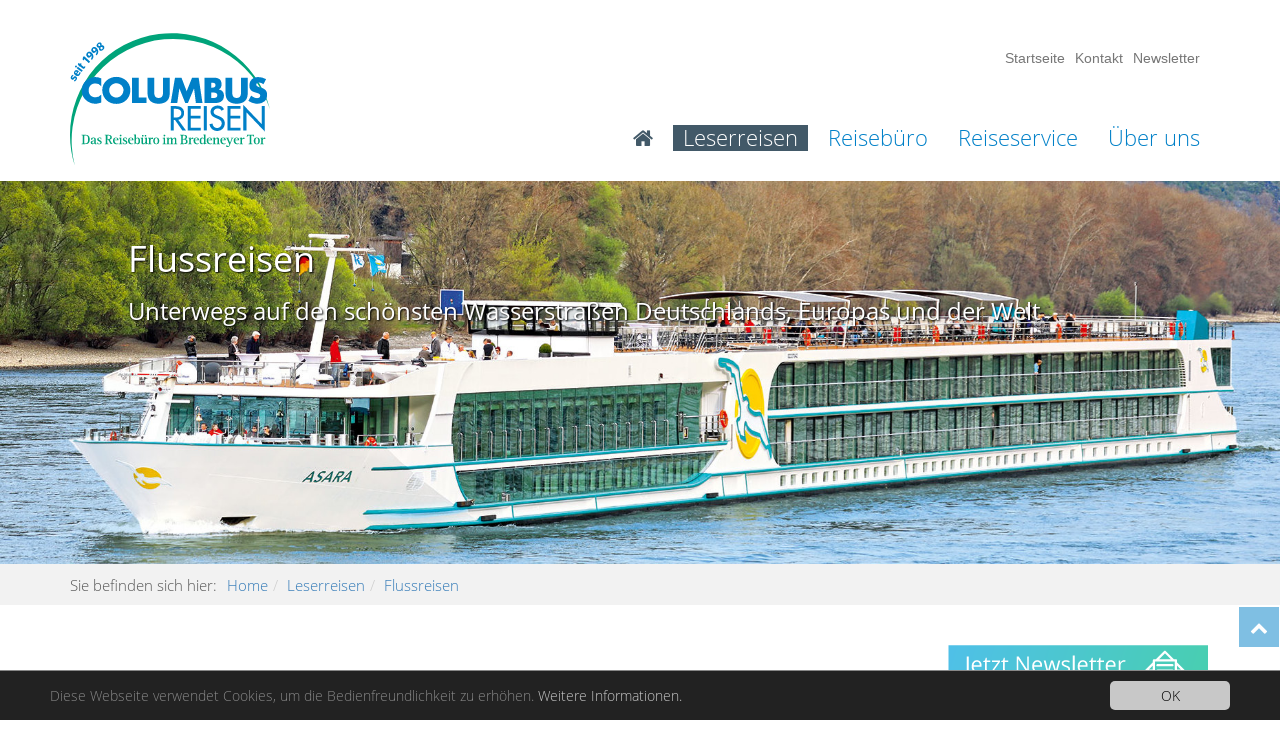

--- FILE ---
content_type: text/html;charset=utf-8
request_url: https://www.columbus-essen.de/leserreisen/flussreisen/buchungsanfrage-zur-leserreise/?reisetitel=MS%20ASARA%3A%20Rheinerlebnis&reisedatum=12.04.2024%20-%2017.04.2024&cHash=e65edc11291750b3ec13eba54164b4f8
body_size: 6403
content:
<!DOCTYPE html>
<html lang="de">
<head>

<meta charset="utf-8">
<!-- 
	Created by: 01101011 01101100 01101001 01100011 01101011 01100110 01100001 01100010 01110010 01101001 01101011

	This website is powered by TYPO3 - inspiring people to share!
	TYPO3 is a free open source Content Management Framework initially created by Kasper Skaarhoj and licensed under GNU/GPL.
	TYPO3 is copyright 1998-2019 of Kasper Skaarhoj. Extensions are copyright of their respective owners.
	Information and contribution at https://typo3.org/
-->

<base href="https://www.columbus-essen.de">
<link rel="shortcut icon" href="/fileadmin/templates/images/favicon.png" type="image/png">

<meta name="generator" content="TYPO3 CMS">
<meta http-equiv="X-UA-Compatible" content="IE=edge,chrome=1">
<meta name="apple-mobile-web-app-capable" content="yes">
<meta name="apple-mobile-web-app-status-bar-style" content="white">
<meta name="viewport" content="width=device-width, initial-scale=1, maximum-scale=1">
<meta name="robots" content="index,follow">
<meta name="revisit-after" content="7 days">
<meta name="keywords" content="Leserreisen, Kreuzfahrten, Flugreisen, Bahnreisen, Flussreisen">
<meta name="author" content="klickfabrik">
<meta name="date" content="2024-06-15">
<meta name="copyright" content="Columbus Reisen GmbH · Bredeneyer Straße 2a · 45133 Essen">


<link rel="stylesheet" type="text/css" href="typo3temp/assets/compressed/merged-83ef06da113fb8a02f8f3c578f3f47dd-740b54415b71c188b8975a8190ff4c4c.css?1769687544" media="all">
<link rel="stylesheet" type="text/css" href="typo3temp/assets/compressed/merged-f977245f5dc2209a51dfe66d3af295cc-a202d02a67c5a843f4b00b35a4e03e2b.css?1553174930" media="print">




<script src="typo3temp/assets/compressed/merged-fb1886f3fb4982ef4093d02a9c3a128c-098079828a2e7de19d6e232b9a0fe929.js?1553174930" type="text/javascript"></script>



    <title>Buchungsanfrage zur Leserreise - Columbus Reisen GmbH · Bredeneyer Straße 2a · 45133 Essen</title><link rel="canonical" href="https://www.columbus-essen.deleserreisen/flussreisen/buchungsanfrage-zur-leserreise/?reisetitel=MS%20ASARA%3A%20Rheinerlebnis&reisedatum=12.04.2024%20-%2017.04.2024&cHash=e65edc11291750b3ec13eba54164b4f8" />

</head>
<body id="page_42" class=" lang_de no_browser no_system " >

<div id="wrapper">

    <header id="header">
    <div class="header_inner">
        <div class="container">
            <div class="row row-headmenu">
                <div class="col-xs-12">
                    <div class="headermenu_wrap">
                        <ul><li class="no first"><a href="/" title="Startseite" class="i34">Startseite</a></li><li class="no"><a href="kontakt/" title="Kontakt" class="i35">Kontakt</a></li><li class="no last"><a href="newsletter/" title="Newsletter" class="i40">Newsletter</a></li></ul>
                    </div>
                </div>
            </div>
            <div class="row row-brands">
                <div class="col-xs-9 col-sm-3 col-md-3">
                    <div class="logo_wrap">
                        <a href="/" target="_self"><img src="fileadmin/templates/images/client/logo_columbus_reisen.svg" width="200" height="133"  class="img-responsive"  alt="" ></a>
                    </div>
                </div>
                <div class="col-xs-3 visible-xs">
                    <div class="mobilemenu_wrap visible-xs text-right">
                        <a class="hamburger hamburger--spring" type="button" href="#jqmenu">
                          <span class="hamburger-box">
                            <span class="hamburger-inner"></span>
                          </span>
                        </a>
                    </div>
                </div>
                <div class="col-xs-12 col-sm-9 col-md-9">
                    <div class="mainmenu mainmenu--wrap hidden-xs">
                        <ul class="mainmenu--home"><li><a href="/"><i class="fa fa-home"></i></a></li></ul><ul class="mainmenu--menu"><li class="no first"><a href="/" title="Startseite" class="i47">Startseite</a></li><li class="dropdown act"><a href="leserreisen/" title="Leserreisen" class="i14">Leserreisen</a><ul class="dropdown-menu l2"><li class="dropdown no first"><a href="leserreisen/kreuzfahrten/" title="Kreuzfahrten" class="i18">Kreuzfahrten</a><ul class="dropdown-menu l3"><li class="no last"><a href="leserreisen/kreuzfahrten/deckplaene/" title="Deckpläne" class="i25">Deckpläne</a></li></ul></li><li class="act"><a href="leserreisen/flussreisen/" title="Flussreisen" class="i19">Flussreisen</a></li><li class="no"><a href="leserreisen/flugreisen/" title="Flugreisen" class="i20">Flugreisen</a></li><li class="dropdown no"><a href="leserreisen/bahnreisen/" title="Bahnreisen" class="i21">Bahnreisen</a><ul class="dropdown-menu l3"><li class="no last"><a href="http://www.ake-eisenbahntouristik.de/service/hygiene-im-zug/" target="_blank" title="Hygiene- und Sicherheitskonzept des Veranstalters AKE-Eisenbahntouristik" class="i56">Hygiene- und Sicherheitskonzept des Veranstalters AKE-Eisenbahntouristik</a></li></ul></li><li class="no last"><a href="leserreisen/sonderreisen/" title="Sonderreisen" class="i44">Sonderreisen</a></li></ul></li><li class="no"><a href="reisebuero/" title="Reisebüro" class="i15">Reisebüro</a></li><li class="no"><a href="reiseservice/" title="Reiseservice" class="i16">Reiseservice</a></li><li class="no last"><a href="ueber-uns/" title="Über uns" class="i17">Über uns</a></li></ul>
                    </div>
                </div>
            </div>
        </div>
    </div>
</header>
    
    <div class="container-fluidx">
        <div id="headervisual">
            <div class="inner">
                
<div id="c39" class="frame frame-default frame-type-textmedia frame-layout-0"><div class="ce-textpic ce-center ce-above"><div class="ce-gallery" data-ce-columns="1" data-ce-images="1"><div class="ce-outer"><div class="ce-inner"><div class="ce-row"><div class="ce-column"><figure class="image"><img class="image-embed-item img-responsive" src="fileadmin/_processed_/7/6/csm_flussfahrten_asara_2e7015f862.jpg" width="1860" height="557" alt="" /></figure></div></div></div></div></div><div class="ce-bodytext"><h1>Flussreisen</h1><h3>Unterwegs auf den schönsten Wasserstraßen Deutschlands, Europas und der Welt</h3></div></div></div>


            </div>
        </div>
    </div>

    <section id="breadcrumb_wrap">
    <div class="container">
        <div class="row">
            <div class="col-xs-12">
                <ul class="breadcrumb"><li class="no">Sie befinden sich hier:</li><li><a href="/">Home</a></li><li><a href="leserreisen/">Leserreisen</a></li><li><a href="leserreisen/flussreisen/">Flussreisen</a></li></ul>
            </div>
        </div>
    </div>
</section>


    <div id="contentbox">
        <!--TYPO3SEARCH_begin-->
        
    <section class="content content--layout0 content--wrap">
       <div class="container">
           <div class="row">
               
                       <div class="col-xs-12 col-sm-8">
                           <div class="content--main">
                               
<div id="c133" class="frame frame-default frame-type-list frame-layout-0"><div class="tx-powermail"><div class="container-fluid"><form data-parsley-validate="data-parsley-validate" data-validate="html5" enctype="multipart/form-data" name="field" class="powermail_form powermail_form_3  form-horizontal " action="leserreisen/flussreisen/buchungsanfrage-zur-leserreise/?tx_powermail_pi1%5Baction%5D=create&amp;tx_powermail_pi1%5Bcontroller%5D=Form&amp;cHash=dd9baf7254355c7b8c27444a1e661700#c133" method="post"><div><input type="hidden" name="tx_powermail_pi1[__referrer][@extension]" value="Powermail" /><input type="hidden" name="tx_powermail_pi1[__referrer][@vendor]" value="In2code" /><input type="hidden" name="tx_powermail_pi1[__referrer][@controller]" value="Form" /><input type="hidden" name="tx_powermail_pi1[__referrer][@action]" value="form" /><input type="hidden" name="tx_powermail_pi1[__referrer][arguments]" value="YTowOnt9f7e887ef846e645682f61b3074bf758f7519bcfc" /><input type="hidden" name="tx_powermail_pi1[__referrer][@request]" value="a:4:{s:10:&quot;@extension&quot;;s:9:&quot;Powermail&quot;;s:11:&quot;@controller&quot;;s:4:&quot;Form&quot;;s:7:&quot;@action&quot;;s:4:&quot;form&quot;;s:7:&quot;@vendor&quot;;s:7:&quot;In2code&quot;;}8e2efbdc8807edbf073c1e6a4a51d9b3a9500fcf" /><input type="hidden" name="tx_powermail_pi1[__trustedProperties]" value="a:2:{s:5:&quot;field&quot;;a:23:{s:10:&quot;reisetitel&quot;;i:1;s:10:&quot;reisedatum&quot;;i:1;s:14:&quot;preiskategorie&quot;;i:1;s:13:&quot;unterbringung&quot;;i:1;s:4:&quot;name&quot;;i:1;s:7:&quot;vorname&quot;;i:1;s:12:&quot;geburtsdatum&quot;;i:1;s:17:&quot;strassehausnummer&quot;;i:1;s:6:&quot;plzort&quot;;i:1;s:12:&quot;telefonmobil&quot;;i:1;s:14:&quot;e_mail_adresse&quot;;i:1;s:7:&quot;name_01&quot;;i:1;s:10:&quot;vorname_01&quot;;i:1;s:15:&quot;geburtsdatum_01&quot;;i:1;s:7:&quot;name_02&quot;;i:1;s:10:&quot;vorname_02&quot;;i:1;s:15:&quot;geburtsdatum_02&quot;;i:1;s:7:&quot;name_03&quot;;i:1;s:10:&quot;vorname_03&quot;;i:1;s:15:&quot;geburtsdatum_03&quot;;i:1;s:14:&quot;versicherungen&quot;;a:3:{i:0;i:1;i:1;i:1;i:2;i:1;}s:19:&quot;bemerkungenwuensche&quot;;i:1;s:4:&quot;__hp&quot;;i:1;}s:4:&quot;mail&quot;;a:1:{s:4:&quot;form&quot;;i:1;}}2f6f6d7e02a4958e320aa470ebada9cda3e2993d" /></div><h3>Buchung (Kreuz / Fluss)</h3><fieldset class="powermail_fieldset powermail_fieldset_9 "><legend class="powermail_legend">Reise / Datum</legend><div class="row"><div class="powermail_fieldwrap powermail_fieldwrap_type_input powermail_fieldwrap_reisetitel layout2 form-group col-sm-12"><label for="powermail_field_reisetitel" class="col-sm-4 col-md-3" title="">
        Reisetitel
    </label><div class="col-sm-8 col-md-9"><input class="powermail_input form-control " id="powermail_field_reisetitel" type="text" name="tx_powermail_pi1[field][reisetitel]" value="MS ASARA: Rheinerlebnis" /></div></div><div class="powermail_fieldwrap powermail_fieldwrap_type_input powermail_fieldwrap_reisedatum layout2 form-group col-sm-12"><label for="powermail_field_reisedatum" class="col-sm-4 col-md-3" title="">
        Reisedatum
    </label><div class="col-sm-8 col-md-9"><input class="powermail_input form-control " id="powermail_field_reisedatum" type="text" name="tx_powermail_pi1[field][reisedatum]" value="12.04.2024 - 17.04.2024" /></div></div></div><div class="row"><div class="powermail_fieldwrap powermail_fieldwrap_type_input powermail_fieldwrap_preiskategorie  form-group col-sm-12"><label for="powermail_field_preiskategorie" class="col-sm-4 col-md-3" title="">
        Preis / Kategorie<span class="mandatory">*</span></label><div class="col-sm-8 col-md-9"><input required="required" aria-required="true" data-parsley-required-message="Dieses Feld muss ausgefüllt werden!" data-parsley-trigger="change" class="powermail_input form-control " id="powermail_field_preiskategorie" type="text" name="tx_powermail_pi1[field][preiskategorie]" value="" /></div></div><div class="powermail_fieldwrap powermail_fieldwrap_type_select powermail_fieldwrap_unterbringung  form-group col-sm-12"><label for="powermail_field_unterbringung" class="col-sm-4 col-md-3" title="">
        Unterbringung
    </label><div class="col-sm-8 col-md-9"><select class="powermail_select form-control " id="powermail_field_unterbringung" name="tx_powermail_pi1[field][unterbringung]"><option value="Einzelkabine">Einzelkabine</option><option value="2-Bett-Kabine">2-Bett-Kabine</option><option value="3-Bett-Kabine">3-Bett-Kabine</option><option value="4-Bett-Kabine">4-Bett-Kabine</option></select></div></div></div></fieldset><fieldset class="powermail_fieldset powermail_fieldset_10 "><legend class="powermail_legend">1. Person</legend><div class="row"><div class="powermail_fieldwrap powermail_fieldwrap_type_input powermail_fieldwrap_name  form-group col-sm-12"><label for="powermail_field_name" class="col-sm-4 col-md-3" title="">
        Name<span class="mandatory">*</span></label><div class="col-sm-8 col-md-9"><input required="required" aria-required="true" data-parsley-required-message="Dieses Feld muss ausgefüllt werden!" data-parsley-trigger="change" class="powermail_input form-control " id="powermail_field_name" type="text" name="tx_powermail_pi1[field][name]" value="" /></div></div><div class="powermail_fieldwrap powermail_fieldwrap_type_input powermail_fieldwrap_vorname  form-group col-sm-12"><label for="powermail_field_vorname" class="col-sm-4 col-md-3" title="">
        Vorname<span class="mandatory">*</span></label><div class="col-sm-8 col-md-9"><input required="required" aria-required="true" data-parsley-required-message="Dieses Feld muss ausgefüllt werden!" data-parsley-trigger="change" class="powermail_input form-control " id="powermail_field_vorname" type="text" name="tx_powermail_pi1[field][vorname]" value="" /></div></div></div><div class="row"><div class="powermail_fieldwrap powermail_fieldwrap_type_input powermail_fieldwrap_geburtsdatum  form-group col-sm-12"><label for="powermail_field_geburtsdatum" class="col-sm-4 col-md-3" title="">
        Geburtsdatum<span class="mandatory">*</span></label><div class="col-sm-8 col-md-9"><input required="required" aria-required="true" data-parsley-required-message="Dieses Feld muss ausgefüllt werden!" data-parsley-trigger="change" class="powermail_input form-control " id="powermail_field_geburtsdatum" type="text" name="tx_powermail_pi1[field][geburtsdatum]" value="" /></div></div><div class="powermail_fieldwrap powermail_fieldwrap_type_input powermail_fieldwrap_strassehausnummer  form-group col-sm-12"><label for="powermail_field_strassehausnummer" class="col-sm-4 col-md-3" title="">
        Straße, Hausnummer<span class="mandatory">*</span></label><div class="col-sm-8 col-md-9"><input required="required" aria-required="true" data-parsley-required-message="Dieses Feld muss ausgefüllt werden!" data-parsley-trigger="change" class="powermail_input form-control " id="powermail_field_strassehausnummer" type="text" name="tx_powermail_pi1[field][strassehausnummer]" value="" /></div></div></div><div class="row"><div class="powermail_fieldwrap powermail_fieldwrap_type_input powermail_fieldwrap_plzort  form-group col-sm-12"><label for="powermail_field_plzort" class="col-sm-4 col-md-3" title="">
        PLZ, Ort<span class="mandatory">*</span></label><div class="col-sm-8 col-md-9"><input required="required" aria-required="true" data-parsley-required-message="Dieses Feld muss ausgefüllt werden!" data-parsley-trigger="change" class="powermail_input form-control " id="powermail_field_plzort" type="text" name="tx_powermail_pi1[field][plzort]" value="" /></div></div><div class="powermail_fieldwrap powermail_fieldwrap_type_input powermail_fieldwrap_telefonmobil  form-group col-sm-12"><label for="powermail_field_telefonmobil" class="col-sm-4 col-md-3" title="">
        Telefon / Mobil<span class="mandatory">*</span></label><div class="col-sm-8 col-md-9"><input required="required" aria-required="true" data-parsley-required-message="Dieses Feld muss ausgefüllt werden!" data-parsley-trigger="change" class="powermail_input form-control " id="powermail_field_telefonmobil" type="text" name="tx_powermail_pi1[field][telefonmobil]" value="" /></div></div></div><div class="row"><div class="powermail_fieldwrap powermail_fieldwrap_type_input powermail_fieldwrap_e_mail_adresse  form-group col-sm-12"><label for="powermail_field_e_mail_adresse" class="col-sm-4 col-md-3" title="">
        E-Mail-Adresse<span class="mandatory">*</span></label><div class="col-sm-8 col-md-9"><input required="required" aria-required="true" data-parsley-required-message="Dieses Feld muss ausgefüllt werden!" data-parsley-trigger="change" class="powermail_input form-control " id="powermail_field_e_mail_adresse" type="text" name="tx_powermail_pi1[field][e_mail_adresse]" value="" /></div></div></div></fieldset><fieldset class="powermail_fieldset powermail_fieldset_11 "><legend class="powermail_legend">2. Person</legend><div class="row"><div class="powermail_fieldwrap powermail_fieldwrap_type_input powermail_fieldwrap_name_01  form-group col-sm-12"><label for="powermail_field_name_01" class="col-sm-4 col-md-3" title="">
        Name
    </label><div class="col-sm-8 col-md-9"><input class="powermail_input form-control " id="powermail_field_name_01" type="text" name="tx_powermail_pi1[field][name_01]" value="" /></div></div><div class="powermail_fieldwrap powermail_fieldwrap_type_input powermail_fieldwrap_vorname_01  form-group col-sm-12"><label for="powermail_field_vorname_01" class="col-sm-4 col-md-3" title="">
        Vorname
    </label><div class="col-sm-8 col-md-9"><input class="powermail_input form-control " id="powermail_field_vorname_01" type="text" name="tx_powermail_pi1[field][vorname_01]" value="" /></div></div></div><div class="row"><div class="powermail_fieldwrap powermail_fieldwrap_type_input powermail_fieldwrap_geburtsdatum_01  form-group col-sm-12"><label for="powermail_field_geburtsdatum_01" class="col-sm-4 col-md-3" title="">
        Geburtsdatum
    </label><div class="col-sm-8 col-md-9"><input class="powermail_input form-control " id="powermail_field_geburtsdatum_01" type="text" name="tx_powermail_pi1[field][geburtsdatum_01]" value="" /></div></div></div></fieldset><fieldset class="powermail_fieldset powermail_fieldset_12 "><legend class="powermail_legend">3. Person</legend><div class="row"><div class="powermail_fieldwrap powermail_fieldwrap_type_input powermail_fieldwrap_name_02  form-group col-sm-12"><label for="powermail_field_name_02" class="col-sm-4 col-md-3" title="">
        Name
    </label><div class="col-sm-8 col-md-9"><input class="powermail_input form-control " id="powermail_field_name_02" type="text" name="tx_powermail_pi1[field][name_02]" value="" /></div></div><div class="powermail_fieldwrap powermail_fieldwrap_type_input powermail_fieldwrap_vorname_02  form-group col-sm-12"><label for="powermail_field_vorname_02" class="col-sm-4 col-md-3" title="">
        Vorname
    </label><div class="col-sm-8 col-md-9"><input class="powermail_input form-control " id="powermail_field_vorname_02" type="text" name="tx_powermail_pi1[field][vorname_02]" value="" /></div></div></div><div class="row"><div class="powermail_fieldwrap powermail_fieldwrap_type_input powermail_fieldwrap_geburtsdatum_02  form-group col-sm-12"><label for="powermail_field_geburtsdatum_02" class="col-sm-4 col-md-3" title="">
        Geburtsdatum
    </label><div class="col-sm-8 col-md-9"><input class="powermail_input form-control " id="powermail_field_geburtsdatum_02" type="text" name="tx_powermail_pi1[field][geburtsdatum_02]" value="" /></div></div></div></fieldset><fieldset class="powermail_fieldset powermail_fieldset_13 "><legend class="powermail_legend">4. Person</legend><div class="row"><div class="powermail_fieldwrap powermail_fieldwrap_type_input powermail_fieldwrap_name_03  form-group col-sm-12"><label for="powermail_field_name_03" class="col-sm-4 col-md-3" title="">
        Name
    </label><div class="col-sm-8 col-md-9"><input class="powermail_input form-control " id="powermail_field_name_03" type="text" name="tx_powermail_pi1[field][name_03]" value="" /></div></div><div class="powermail_fieldwrap powermail_fieldwrap_type_input powermail_fieldwrap_vorname_03  form-group col-sm-12"><label for="powermail_field_vorname_03" class="col-sm-4 col-md-3" title="">
        Vorname
    </label><div class="col-sm-8 col-md-9"><input class="powermail_input form-control " id="powermail_field_vorname_03" type="text" name="tx_powermail_pi1[field][vorname_03]" value="" /></div></div></div><div class="row"><div class="powermail_fieldwrap powermail_fieldwrap_type_input powermail_fieldwrap_geburtsdatum_03  form-group col-sm-12"><label for="powermail_field_geburtsdatum_03" class="col-sm-4 col-md-3" title="">
        Geburtsdatum
    </label><div class="col-sm-8 col-md-9"><input class="powermail_input form-control " id="powermail_field_geburtsdatum_03" type="text" name="tx_powermail_pi1[field][geburtsdatum_03]" value="" /></div></div></div></fieldset><fieldset class="powermail_fieldset powermail_fieldset_14 "><legend class="powermail_legend">Weitere Angaben</legend><div class="row"><div class="powermail_fieldwrap powermail_fieldwrap_type_check powermail_fieldwrap_versicherungen  form-group col-sm-12"><label for="powermail_field_versicherungen" class="col-sm-4 col-md-3" title="">
        Versicherungen
    </label><div class="col-sm-8 col-md-9"><div class="checkbox "><label><input type="hidden" name="tx_powermail_pi1[field][versicherungen]" value="" /><input data-parsley-errors-container=".powermail_field_error_container_versicherungen" data-parsley-class-handler=".powermail_fieldwrap_versicherungen div:first &gt; div" class="powermail_checkbox powermail_checkbox_49" id="powermail_field_versicherungen_1" type="checkbox" name="tx_powermail_pi1[field][versicherungen][]" value="Reiserücktrittsversicherung" />
					Reiserücktrittsversicherung
				</label></div><div class="checkbox "><label><input class="powermail_checkbox powermail_checkbox_49" id="powermail_field_versicherungen_2" type="checkbox" name="tx_powermail_pi1[field][versicherungen][]" value="Reiseabbruchsversicherung" />
					Reiseabbruchsversicherung
				</label></div><div class="checkbox "><label><input class="powermail_checkbox powermail_checkbox_49" id="powermail_field_versicherungen_3" type="checkbox" name="tx_powermail_pi1[field][versicherungen][]" value="Versicherungspaket" />
					Versicherungspaket
				</label></div><div class="powermail_field_error_container powermail_field_error_container_versicherungen"></div></div></div><div class="powermail_fieldwrap powermail_fieldwrap_type_textarea powermail_fieldwrap_bemerkungenwuensche  form-group col-sm-12"><label for="powermail_field_bemerkungenwuensche" class="col-sm-4 col-md-3" title="">
        Bemerkungen, Wünsche
    </label><div class="col-sm-8 col-md-9"><textarea rows="5" cols="20" class="powermail_textarea form-control " id="powermail_field_bemerkungenwuensche" name="tx_powermail_pi1[field][bemerkungenwuensche]"></textarea></div></div></div></fieldset><fieldset class="powermail_fieldset powermail_fieldset_15 "><legend class="powermail_legend">Absenden</legend><div class="row"><div class="powermail_fieldwrap powermail_fieldwrap_type_submit powermail_fieldwrap_buchungsanfrageabsenden  form-group col-sm-12"><div class="col-sm-8 col-md-9 "><input class="btn btn-warning" type="submit" value="Buchungsanfrage absenden" /></div></div></div></fieldset><input class="powermail_form_uid" type="hidden" name="tx_powermail_pi1[mail][form]" value="3" /><div style="margin-left: -99999px; position: absolute;"><label for="powermail_hp_3">
			Bitte dieses Feld NICHT ausfüllen!
		</label><input autocomplete="new-powermail-hp" id="powermail_hp_3" type="text" name="tx_powermail_pi1[field][__hp]" value="" /></div></form></div></div>
</div>


                           </div>
                       </div>
                       <div class="col-xs-12 col-sm-3 col-sm-offset-1">
                           <div class="content--sidebar">
                               <div id="" class="section sectionwrap sidebar  "  style=" ">
    
            
    
            
    <div class="section_inner ">
        <div style="">
            
                    
<div id="c160" class="frame frame-default frame-type-textmedia frame-layout-0"><div class="ce-textpic ce-center ce-above"><div class="ce-gallery" data-ce-columns="1" data-ce-images="1"><div class="ce-outer"><div class="ce-inner"><div class="ce-row"><div class="ce-column"><figure class="image"><a href="newsletter/"><img class="image-embed-item img-responsive" src="fileadmin/user_upload/inhalte/newsletter_50.png" width="260" height="60" alt="" /></a></figure></div></div></div></div></div></div></div>


<div id="c161" class="frame frame-default frame-type-div frame-layout-0"><hr class="ce-div" /></div>


<div id="c35" class="frame frame-default frame-type-textmedia frame-layout-0"><div class="ce-textpic ce-center ce-above"><div class="ce-bodytext"><h3>Hier erreichen Sie uns</h3><h4>Columbus Reisen GmbH</h4><p>Bredeneyer Straße 2 a/b<br /> 45133 Essen</p><h4>Leserreisen</h4><ul class="mod-data-list icons"><li class="tel">Tel. +49 (0) 201 - 84 101 84</li><li class="fax">Fax +49 (0) 201 - 84 101 80</li><li class="email">E-Mail: <a href="javascript:linkTo_UnCryptMailto('ocknvq,kphqBeqnwodwu\/guugp0fg');">info@columbus-essen.de</a></li></ul><h4>Reisebüro</h4><ul class="mod-data-list icons"><li class="tel">Tel. +49 (0) 201 - 84 10 10</li><li class="fax">Fax +49 (0) 201 - 84 10 11</li><li class="email">E-Mail: <a href="javascript:linkTo_UnCryptMailto('ocknvq,kphqBeqnwodwu\/guugp0fg');">info@columbus-essen.de</a></li></ul><h4>Öffnungszeiten</h4><ul class="mod-data-list hours"><li>Montag - Freitag 9:30 - 13:00 Uhr und 14:00 bis 18:00 Uhr</li><li>Samstag 10:00 - 13:00 Uhr</li></ul></div></div></div>


                
        </div>
    </div>

        

        
    <div class="clearfix"></div>
</div>









                           </div>
                       </div>
                   
           </div>
       </div>
    </section>

        <!--TYPO3SEARCH_end-->
    </div>

    <footer id="footer">
    <div class="footerline_wrap">
        <div class="container">
            <div class="row">
                <div class="col-xs-12 col-sm-6">
                    <div class="copyright_wrap">
                        <div class="copytext">© Columbus Reisen GmbH · Bredeneyer Straße 2a · 45133 Essen</div>
                    </div>
                </div>
                <div class="col-xs-12 col-sm-6">
                    <div class="footermenu_wrap">
                        <ul class="nav navbar-nav navbar-right"><li class="no first"><a href="kontakt/" title="Kontakt" class="i49">Kontakt</a></li><li class="no"><a href="newsletter/" title="Newsletter" class="i48">Newsletter</a></li><li class="no"><a href="impressum/" title="Impressum" class="i36">Impressum</a></li><li class="no last"><a href="datenschutz/" title="Datenschutz" class="i37">Datenschutz</a></li></ul>
                    </div>
                </div>
            </div>
        </div>
    </div>
</footer>
<nav id="jqmenu">
    <ul class="mobilemenu"><li class="no first"><a href="/" title="Startseite" class="i47">Startseite</a></li><li class="act mm-opened"><a href="leserreisen/" title="Leserreisen" class="i14">Leserreisen</a><ul class="l2"><li class="no first"><a href="leserreisen/kreuzfahrten/" title="Kreuzfahrten" class="i18">Kreuzfahrten</a><ul class="l3"><li class="no last"><a href="leserreisen/kreuzfahrten/deckplaene/" title="Deckpläne" class="i25">Deckpläne</a></li></ul></li><li class="act mm-opened"><a href="leserreisen/flussreisen/" title="Flussreisen" class="i19">Flussreisen</a></li><li class="no"><a href="leserreisen/flugreisen/" title="Flugreisen" class="i20">Flugreisen</a></li><li class="no"><a href="leserreisen/bahnreisen/" title="Bahnreisen" class="i21">Bahnreisen</a><ul class="l3"><li class="no last"><a href="http://www.ake-eisenbahntouristik.de/service/hygiene-im-zug/" target="_blank" title="Hygiene- und Sicherheitskonzept des Veranstalters AKE-Eisenbahntouristik" class="i56">Hygiene- und Sicherheitskonzept des Veranstalters AKE-Eisenbahntouristik</a></li></ul></li><li class="no last"><a href="leserreisen/sonderreisen/" title="Sonderreisen" class="i44">Sonderreisen</a></li></ul></li><li class="no"><a href="reisebuero/" title="Reisebüro" class="i15">Reisebüro</a></li><li class="no"><a href="reiseservice/" title="Reiseservice" class="i16">Reiseservice</a></li><li class="no"><a href="ueber-uns/" title="Über uns" class="i17">Über uns</a></li><li class="no"><a href="kontakt/" title="Kontakt" class="i49">Kontakt</a></li><li class="no"><a href="newsletter/" title="Newsletter" class="i48">Newsletter</a></li><li class="no"><a href="impressum/" title="Impressum" class="i36">Impressum</a></li><li class="no last"><a href="datenschutz/" title="Datenschutz" class="i37">Datenschutz</a></li></ul>
</nav>

</div>
<div class="scroll_top"><i class="fa fa-chevron-up" aria-hidden="true"></i></div><script id="powermail_conditions_container" data-condition-uri="https://www.columbus-essen.de/leserreisen/flussreisen/buchungsanfrage-zur-leserreise/?type=3132"></script>

  <script>
    window.cookieconsent_options = {
      expiryDays: 365,
      
        learnMore: 'Weitere Informationen.',
      
      dismiss: 'OK',
      message: 'Diese Webseite verwendet Cookies, um die Bedienfreundlichkeit zu erhöhen.',
      
        link: 'datenschutz/',
      
      
    };
  </script>

<script src="typo3temp/assets/compressed/merged-90162c12d38185864353395f133b8087-da27271df080830e2d202cc04a24bb51.js?1557077315" type="text/javascript"></script>




</body>
</html>

--- FILE ---
content_type: text/css; charset=utf-8
request_url: https://www.columbus-essen.de/typo3temp/assets/compressed/merged-f977245f5dc2209a51dfe66d3af295cc-a202d02a67c5a843f4b00b35a4e03e2b.css?1553174930
body_size: 39
content:
#footer,#breadcrumb_wrap,#bsmainmenu{display:none}div[class*="col-"]{width:100%;float:none;display:block;}.slides{max-width:100%;}.slides li{width:auto!important;float:none!important;display:block;}.rasterimages .bs-textpic-image{width:auto;}


--- FILE ---
content_type: image/svg+xml
request_url: https://www.columbus-essen.de/fileadmin/templates/images/client/logo_columbus_reisen.svg
body_size: 5283
content:
<svg id="Ebene_1" data-name="Ebene 1" xmlns="http://www.w3.org/2000/svg" viewBox="0 0 298.89 198.22"><defs><style>.cls-1{fill:#00a47a;}.cls-2{fill:#0080c8;}</style></defs><title>logo_columbus_reisen</title><path class="cls-1" d="M156,448.84a151.86,151.86,0,0,1,298.89-38,151.89,151.89,0,0,0-291.68,84.37A151.86,151.86,0,0,1,156,448.84Z" transform="translate(-156 -297)"/><path class="cls-2" d="M202.6,364.44a23.25,23.25,0,0,0-9-1.91,20.55,20.55,0,0,0-14.43,6.14,19.85,19.85,0,0,0-5.59,13.88,18.56,18.56,0,0,0,6.09,14.33,21.1,21.1,0,0,0,14.23,5.58c3.07,0,5.43-.75,8.7-1.76V388.88a11.32,11.32,0,0,1-8.5,4c-6.13,0-10.26-4.33-10.26-10.31s4.08-10.51,10.11-10.51a10.71,10.71,0,0,1,8.65,4.17V364.44Z" transform="translate(-156 -297)"/><path class="cls-2" d="M225.22,362.28c-10.91,0-21,8.05-21,19.51,0,12.27,8.81,20.92,21,20.92s21-8.65,21-20.92c0-11.46-10.05-19.51-21-19.51Zm0,9.55c5.89,0,10.72,4.78,10.72,10,0,6.54-4.83,11.32-10.72,11.32s-10.71-4.78-10.71-11.32c0-5.23,4.83-10,10.71-10Z" transform="translate(-156 -297)"/><polygon class="cls-2" points="102.61 66.54 92.76 66.54 92.76 104.45 114.43 104.45 114.43 96.11 102.61 96.11 102.61 66.54 102.61 66.54"/><path class="cls-2" d="M295.17,363.54v20c0,4.93-.36,10.31-6.69,10.31s-6.69-5.38-6.69-10.31v-20h-9.86v21.32c0,4.88.2,9.71,4,13.38,3.16,3.11,8.14,4.22,12.57,4.22s9.4-1.11,12.57-4.22c3.77-3.67,4-8.5,4-13.38V363.54Z" transform="translate(-156 -297)"/><polygon class="cls-2" points="150.48 104.45 160.28 104.45 163.45 82.63 163.55 82.63 172.25 104.45 176.17 104.45 185.28 82.63 185.38 82.63 188.14 104.45 198 104.45 192.27 66.54 182.46 66.54 174.31 86.8 166.62 66.54 156.91 66.54 150.48 104.45 150.48 104.45"/><path class="cls-2" d="M367,385.76h1c3.22,0,8.1-.45,8.1,4.13,0,4.17-4.93,4-7.85,4H367v-8.15Zm5.33,15.69c6.94,0,13.73-2.61,13.73-10.56,0-5.28-2.31-8.95-7.74-9.65v-.1c3.07-1.56,4.17-4.33,4.17-7.75,0-7.24-4.52-9.85-11.26-9.85H357.17v37.91ZM367,371.08h.71c2.66,0,5.73.2,5.73,3.67,0,3.22-2.71,3.67-5.33,3.67H367v-7.34Z" transform="translate(-156 -297)"/><path class="cls-2" d="M411.72,363.54v20c0,4.93-.35,10.31-6.69,10.31s-6.68-5.38-6.68-10.31v-20h-9.86v21.32c0,4.88.2,9.71,4,13.38,3.17,3.11,8.15,4.22,12.57,4.22s9.41-1.11,12.57-4.22c3.78-3.67,4-8.5,4-13.38V363.54Z" transform="translate(-156 -297)"/><path class="cls-2" d="M449,365.65a25.93,25.93,0,0,0-11.87-3.12c-7.59,0-13.07,5-13.07,12.73,0,7.34,4.07,8.95,10.26,10.71,2.11.6,6,1.55,6,4.32s-2.46,3.82-4.78,3.82c-3.36,0-6.28-1.76-8.75-3.92l-4.22,7.95a23.43,23.43,0,0,0,13.33,4.32,16.66,16.66,0,0,0,10.76-3.57c3-2.56,3.92-6.44,3.92-10.21,0-6.13-4.07-8.8-9.35-10.36l-2.52-.75c-1.71-.55-4.37-1.41-4.37-3.62s2.41-3.17,4.22-3.17a10.41,10.41,0,0,1,6.54,2.51l3.92-7.64Z" transform="translate(-156 -297)"/><path class="cls-2" d="M317.83,426.5a9.91,9.91,0,0,0,8.74-10.19,10.09,10.09,0,0,0-4.78-8.69c-2.9-1.64-6.38-1.69-9.61-1.69h-5.5v36.41h4.53V426.93h1.89l10.71,15.41h5.51L317.83,426.5ZM311.21,410h1.21c4.49,0,9.9.82,9.9,6.52s-5,6.66-9.66,6.66h-1.45V410Z" transform="translate(-156 -297)"/><polygon class="cls-2" points="175.93 145.34 195.48 145.34 195.48 141.18 180.46 141.18 180.46 127.42 195.04 127.42 195.04 123.27 180.46 123.27 180.46 113.09 195.48 113.09 195.48 108.94 175.93 108.94 175.93 145.34 175.93 145.34"/><polygon class="cls-2" points="204.51 108.94 199.97 108.94 199.97 145.34 204.51 145.34 204.51 108.94 204.51 108.94"/><path class="cls-2" d="M386.14,410.67a10.38,10.38,0,0,0-9.37-5.51c-5.5,0-10.71,3.53-10.71,9.42,0,5.07,3.76,7.43,7.91,9.22l2.51,1.06c3.14,1.3,6.28,3,6.28,6.9A6.88,6.88,0,1,1,369,432l-4.58,1a11.34,11.34,0,0,0,11.24,10.19c6.52,0,11.64-4.73,11.64-11.35,0-6.08-3.86-8.93-9-11l-2.61-1c-2.26-.87-5.06-2.36-5.06-5.21,0-3.19,3.18-5.17,6.08-5.17a6.23,6.23,0,0,1,5.84,3.43l3.62-2.17Z" transform="translate(-156 -297)"/><polygon class="cls-2" points="235.3 145.34 254.85 145.34 254.85 141.18 239.84 141.18 239.84 127.42 254.42 127.42 254.42 123.27 239.84 123.27 239.84 113.09 254.85 113.09 254.85 108.94 235.3 108.94 235.3 145.34 235.3 145.34"/><polygon class="cls-2" points="259.05 145.34 263.59 145.34 263.59 118.2 290.92 146.83 290.92 108.94 286.38 108.94 286.38 135.82 259.05 107.2 259.05 145.34 259.05 145.34"/><path class="cls-1" d="M173.2,462.81h5.42c4,0,6.83-1,6.83-7,0-5.83-2.87-6.92-6.83-6.92H173.2v.52c1.49,0,1.78.32,1.78,1.95v9c0,1.63-.29,2-1.78,2v.52Zm4.08-11.45c0-1.3.23-1.51,1.34-1.51,3.92,0,4.36,2.11,4.36,6,0,4.18-.77,6-4.36,6-1.28,0-1.34-.46-1.34-1.51v-9Z" transform="translate(-156 -297)"/><path class="cls-1" d="M196.29,462.12a3,3,0,0,1-.81.19c-.69,0-.94-.46-.94-1.74v-4.16c0-2.38-.84-3.42-3.47-3.42-1.71,0-3.82.65-3.82,2.15a1.08,1.08,0,0,0,1.19,1.06c1.9,0,.48-2.5,2.55-2.5,1.44,0,1.44,1.59,1.44,2.71v1c-1.3.06-5.58.25-5.58,3.18a2.6,2.6,0,0,0,2.74,2.38,3.79,3.79,0,0,0,2.86-1.42A1.49,1.49,0,0,0,194.1,463a6.48,6.48,0,0,0,2.19-.38v-.52Zm-3.86-2.68c0,1.53-.8,2.39-2,2.39a1.32,1.32,0,0,1-1.31-1.49c0-2,2.5-2.09,3.3-2.11v1.21Z" transform="translate(-156 -297)"/><path class="cls-1" d="M202.82,455.81l-.13-2.47a8.88,8.88,0,0,0-2.38-.35c-2,0-3.64.81-3.64,2.69a2.67,2.67,0,0,0,1.51,2.43c1.25.85,3.3,1.25,3.3,2.61a1.71,1.71,0,0,1-1.9,1.59,2.37,2.37,0,0,1-2.37-2.47h-.6l.12,2.8a12.15,12.15,0,0,0,2.91.38c2.4,0,3.76-1.13,3.76-2.84a2.72,2.72,0,0,0-1.11-2.24c-1.29-1-3.7-1.53-3.7-2.89a1.43,1.43,0,0,1,1.55-1.35,2.14,2.14,0,0,1,2.07,2.11Z" transform="translate(-156 -297)"/><path class="cls-1" d="M211.84,451.36c0-1.19.13-1.51,1.32-1.51,1.67,0,3,.59,3,2.82,0,1.91-1.13,2.7-3,2.7h-1.28v-4Zm-4.07,11.45h5.85v-.52c-1.49,0-1.78-.32-1.78-2v-4h1.28l3.67,6.48H220v-.52c-1.08,0-1.4-.55-2.15-1.86L215.35,456c1.67-.36,3.16-1,3.16-3.62s-2.87-3.51-5.35-3.51h-5.39v.52c1.48,0,1.77.32,1.77,1.95v9c0,1.63-.29,2-1.77,2v.52Z" transform="translate(-156 -297)"/><path class="cls-1" d="M228.24,461.72a5.33,5.33,0,0,1-1.92.36c-3,0-3.8-2.95-3.8-5.14h5.91c0-1.76-.54-3.95-3.82-3.95-2.8,0-4.37,1.52-4.37,4.68,0,3.47,1.9,5.35,5.12,5.35a8.06,8.06,0,0,0,2.88-.55v-.75Zm-5.72-5.64c0-.82.41-2.38,2-2.38s1.8,1.06,1.8,2.38Z" transform="translate(-156 -297)"/><path class="cls-1" d="M229,462.81h5.24v-.46c-1.23,0-1.57-.38-1.57-1.82V453l-3.67.5V454c.81,0,1.56.19,1.56,1.67v4.91c0,1.44-.33,1.82-1.56,1.82v.46Zm2.65-11.52a1.31,1.31,0,1,0-1.3-1.31,1.28,1.28,0,0,0,1.3,1.31Z" transform="translate(-156 -297)"/><path class="cls-1" d="M241.07,455.81l-.12-2.47a8.9,8.9,0,0,0-2.39-.35c-2,0-3.63.81-3.63,2.69a2.68,2.68,0,0,0,1.5,2.43c1.26.85,3.3,1.25,3.3,2.61a1.71,1.71,0,0,1-1.9,1.59,2.37,2.37,0,0,1-2.36-2.47h-.61l.13,2.8a12.07,12.07,0,0,0,2.91.38c2.4,0,3.76-1.13,3.76-2.84a2.72,2.72,0,0,0-1.11-2.24c-1.3-1-3.7-1.53-3.7-2.89a1.43,1.43,0,0,1,1.55-1.35,2.15,2.15,0,0,1,2.07,2.11Z" transform="translate(-156 -297)"/><path class="cls-1" d="M250.7,461.72a5.33,5.33,0,0,1-1.92.36c-3,0-3.8-2.95-3.8-5.14h5.91c0-1.76-.54-3.95-3.82-3.95-2.8,0-4.37,1.52-4.37,4.68,0,3.47,1.9,5.35,5.12,5.35a8.06,8.06,0,0,0,2.88-.55v-.75ZM245,456.08c0-.82.42-2.38,2-2.38s1.8,1.06,1.8,2.38Z" transform="translate(-156 -297)"/><path class="cls-1" d="M252.31,462.81H253l1.34-1.17A3.57,3.57,0,0,0,257,463c2.89,0,3.76-2.34,3.76-5,0-2.4-.71-5-3.7-5a2.62,2.62,0,0,0-2.57,1.52h0v-6.23l-3.68.51v.46c.82,0,1.57.18,1.57,1.67v11.89Zm2.11-4.83c0-2.49.44-4,2-4s2,1.88,2,4c0,2.41-.42,3.85-2.18,3.85-1.4,0-1.86-1.61-1.86-3.85Z" transform="translate(-156 -297)"/><path class="cls-1" d="M264.83,451.52a1.22,1.22,0,0,0,1.23-1.23,1.24,1.24,0,0,0-1.23-1.23,1.25,1.25,0,0,0-1.24,1.23,1.24,1.24,0,0,0,1.24,1.23Zm4,0a1.23,1.23,0,0,0,1.23-1.23,1.23,1.23,0,1,0-2.46,0,1.23,1.23,0,0,0,1.23,1.23ZM268.8,463l3.67-.5v-.46c-.79,0-1.56-.19-1.56-1.67V453l-3.68.5V454c.81,0,1.57.19,1.57,1.67v2.65c0,1.3-1.22,3.47-2.3,3.47s-1.59-.67-1.59-3.19V453l-3.68.5V454c.82,0,1.57.19,1.57,1.67v4.62c0,1.59.44,2.78,2.78,2.78,1.84,0,2.74-1.63,3.17-2.47h.05V463Z" transform="translate(-156 -297)"/><path class="cls-1" d="M272.45,462.81h5.25v-.46c-1.22,0-1.57-.38-1.57-1.82v-2.34c0-2.15.94-3.43,1.59-3.43s.54.48,1.29.48a1.11,1.11,0,0,0,1.13-1.17A1.13,1.13,0,0,0,279,453c-1.71,0-2.48,1.48-2.84,2.42h0V453l-3.68.5V454c.82,0,1.57.19,1.57,1.67v4.91c0,1.44-.36,1.82-1.57,1.82v.46Z" transform="translate(-156 -297)"/><path class="cls-1" d="M284.9,463c3,0,4.48-1.63,4.48-5s-1.45-5-4.48-5-4.47,1.63-4.47,5,1.44,5,4.47,5Zm-2.19-5c0-2.21.38-4.3,2.19-4.3s2.2,2.09,2.2,4.3-.38,4.31-2.2,4.31-2.19-2.09-2.19-4.31Z" transform="translate(-156 -297)"/><path class="cls-1" d="M294.39,462.81h5.24v-.46c-1.23,0-1.57-.38-1.57-1.82V453l-3.67.5V454c.81,0,1.56.19,1.56,1.67v4.91c0,1.44-.33,1.82-1.56,1.82v.46ZM297,451.29a1.31,1.31,0,1,0,0-2.61,1.31,1.31,0,0,0,0,2.61Z" transform="translate(-156 -297)"/><path class="cls-1" d="M299.84,462.81h5.06v-.46c-1.07,0-1.38-.38-1.38-1.82v-2.8c0-1.3.71-3.47,2.46-3.47.94,0,1.11.78,1.11,3.2v3.07c0,1.44-.31,1.82-1.38,1.82v.46h4.87v-.46c-1.07,0-1.38-.38-1.38-1.82v-2.8c0-1.25.92-3.47,2.45-3.47,1,0,1.12.67,1.12,2.93v3.34c0,1.44-.29,1.82-1.37,1.82v.46h5.05v-.46c-1.23,0-1.56-.38-1.56-1.82v-3.91c0-2.34-.17-3.63-2.39-3.63a3.6,3.6,0,0,0-3.28,2.32h0c-.1-1.17-.38-2.32-2.51-2.32a3.48,3.48,0,0,0-3.11,2.23h0V453l-3.68.5V454c.81,0,1.57.19,1.57,1.67v4.91c0,1.44-.36,1.82-1.57,1.82v.46Z" transform="translate(-156 -297)"/><path class="cls-1" d="M324.46,451.36c0-1.42.29-1.51,1.78-1.51,1.65,0,2.48.73,2.48,2.53s-1,2.59-3,2.59h-1.29v-3.61Zm0,4.57h1.29c1.72,0,3.64.27,3.64,2.74,0,2.13-.94,3.18-3.15,3.18-1.7,0-1.78-.23-1.78-1.51v-4.41Zm-4.08,6.88h5.86c2,0,5.53-.19,5.53-3.7,0-2.65-1.75-3.39-3.22-3.68v0a3.25,3.25,0,0,0,2.55-3.16c0-2.73-2.55-3.34-4.86-3.34h-5.86v.52c1.49,0,1.78.32,1.78,1.95v9c0,1.63-.29,2-1.78,2v.52Z" transform="translate(-156 -297)"/><path class="cls-1" d="M332.71,462.81H338v-.46c-1.22,0-1.57-.38-1.57-1.82v-2.34c0-2.15.94-3.43,1.59-3.43s.54.48,1.29.48a1.11,1.11,0,0,0,1.13-1.17,1.13,1.13,0,0,0-1.13-1.08c-1.71,0-2.48,1.48-2.84,2.42h0V453l-3.68.5V454c.82,0,1.57.19,1.57,1.67v4.91c0,1.44-.36,1.82-1.57,1.82v.46Z" transform="translate(-156 -297)"/><path class="cls-1" d="M348.63,461.72a5.33,5.33,0,0,1-1.92.36c-3,0-3.8-2.95-3.8-5.14h5.91c0-1.76-.54-3.95-3.82-3.95-2.8,0-4.37,1.52-4.37,4.68,0,3.47,1.9,5.35,5.12,5.35a8.06,8.06,0,0,0,2.88-.55v-.75Zm-5.72-5.64c0-.82.41-2.38,2-2.38,1.44,0,1.8,1.06,1.8,2.38Z" transform="translate(-156 -297)"/><path class="cls-1" d="M356.32,463l3.68-.5v-.46c-.84,0-1.57-.19-1.57-1.67V448.28l-3.68.51v.46c.82,0,1.57.18,1.57,1.67v3.57h0a2.91,2.91,0,0,0-2.61-1.5c-2.91,0-3.95,2.19-3.95,5,0,2.45.67,5,3.53,5a3.28,3.28,0,0,0,3-1.72h0V463ZM352,458c0-2,.48-4,2.21-4s2.11,1.46,2.11,4c0,2-.35,3.83-2.11,3.83S352,460.15,352,458Z" transform="translate(-156 -297)"/><path class="cls-1" d="M368.25,461.72a5.38,5.38,0,0,1-1.92.36c-3,0-3.8-2.95-3.8-5.14h5.91c0-1.76-.54-3.95-3.83-3.95-2.8,0-4.36,1.52-4.36,4.68,0,3.47,1.9,5.35,5.12,5.35a8.12,8.12,0,0,0,2.88-.55v-.75Zm-5.72-5.64c0-.82.41-2.38,2-2.38s1.8,1.06,1.8,2.38Z" transform="translate(-156 -297)"/><path class="cls-1" d="M368.94,462.81h5.24v-.46c-1.21,0-1.56-.38-1.56-1.82v-2.8c0-1.3,1.33-3.47,2.55-3.47,1,0,1.33.67,1.33,3.2v3.07c0,1.44-.35,1.82-1.56,1.82v.46h5.24v-.46c-1.21,0-1.56-.38-1.56-1.82v-4.77c0-1.58-.4-2.77-2.53-2.77a4,4,0,0,0-3.43,2.46h0V453l-3.68.5V454c.81,0,1.57.19,1.57,1.67v4.91c0,1.44-.36,1.82-1.57,1.82v.46Z" transform="translate(-156 -297)"/><path class="cls-1" d="M388.65,461.72a5.44,5.44,0,0,1-1.93.36c-3,0-3.8-2.95-3.8-5.14h5.91c0-1.76-.54-3.95-3.82-3.95-2.8,0-4.37,1.52-4.37,4.68,0,3.47,1.9,5.35,5.12,5.35a8.19,8.19,0,0,0,2.89-.55v-.75Zm-5.73-5.64c0-.82.42-2.38,2-2.38,1.44,0,1.79,1.06,1.79,2.38Z" transform="translate(-156 -297)"/><path class="cls-1" d="M398.36,455.54c.52-1.32.75-1.88,2.28-1.88v-.46H396.4v.46c.79,0,1.15.18,1.15.73a3.3,3.3,0,0,1-.34,1.06l-2,5.33-2.28-5.62a3.49,3.49,0,0,1-.32-1c0-.42.42-.54,1.09-.54v-.46h-5.16v.46c1.46,0,1.74.64,2.24,1.79l3.44,8-.5,1.19c-.25.56-.69,1.5-1.36,1.5-1,0-.62-1.52-1.94-1.52a1.12,1.12,0,0,0-1.17,1.13c0,1,1.23,1.46,2.32,1.46,2.4,0,2.82-1.63,3.39-3.07l3.4-8.61Z" transform="translate(-156 -297)"/><path class="cls-1" d="M408.64,461.72a5.33,5.33,0,0,1-1.92.36c-3,0-3.8-2.95-3.8-5.14h5.91c0-1.76-.54-3.95-3.83-3.95-2.79,0-4.36,1.52-4.36,4.68,0,3.47,1.9,5.35,5.12,5.35a8.06,8.06,0,0,0,2.88-.55v-.75Zm-5.72-5.64c0-.82.41-2.38,2-2.38,1.44,0,1.8,1.06,1.8,2.38Z" transform="translate(-156 -297)"/><path class="cls-1" d="M409.23,462.81h5.24v-.46c-1.21,0-1.57-.38-1.57-1.82v-2.34c0-2.15.94-3.43,1.59-3.43s.55.48,1.3.48a1.11,1.11,0,0,0,1.13-1.17,1.13,1.13,0,0,0-1.13-1.08,3.2,3.2,0,0,0-2.85,2.42h0V453l-3.67.5V454c.81,0,1.56.19,1.56,1.67v4.91c0,1.44-.35,1.82-1.56,1.82v.46Z" transform="translate(-156 -297)"/><path class="cls-1" d="M422.81,462.81h5.85v-.52c-1.47,0-1.78-.32-1.78-2V449.85h.8c2.19,0,2.67.73,2.88,2.28h.62l-.11-3.24H420.42l-.12,3.24h.61c.22-1.53.66-2.28,2.86-2.28h.81v10.49c0,1.63-.31,2-1.77,2v.52Z" transform="translate(-156 -297)"/><path class="cls-1" d="M435.15,463c3,0,4.48-1.63,4.48-5s-1.45-5-4.48-5-4.47,1.63-4.47,5,1.44,5,4.47,5ZM433,458c0-2.21.37-4.3,2.19-4.3s2.2,2.09,2.2,4.3-.38,4.31-2.2,4.31S433,460.22,433,458Z" transform="translate(-156 -297)"/><path class="cls-1" d="M440.37,462.81h5.25v-.46c-1.21,0-1.57-.38-1.57-1.82v-2.34c0-2.15.94-3.43,1.59-3.43s.54.48,1.29.48a1.11,1.11,0,0,0,1.13-1.17,1.13,1.13,0,0,0-1.13-1.08c-1.71,0-2.48,1.48-2.84,2.42h0V453l-3.68.5V454c.82,0,1.57.19,1.57,1.67v4.91c0,1.44-.36,1.82-1.57,1.82v.46Z" transform="translate(-156 -297)"/><path class="cls-2" d="M165.68,366.71c1.26-2.08.94-3.93-.72-4.94-1.47-.88-2.59-.49-3.65.74l-.41.5c-.69.8-.92.95-1.33.7s-.52-.77-.14-1.41a4.6,4.6,0,0,1,1.88-1.63l-1.28-1.6a6.7,6.7,0,0,0-2.32,2.4c-1.16,1.92-.87,3.58.73,4.55a2.58,2.58,0,0,0,3.65-.7l.42-.49c.73-.86,1-.95,1.39-.69a1,1,0,0,1,.19,1.52,5,5,0,0,1-2.23,1.91l1.2,1.7a7.06,7.06,0,0,0,2.62-2.56Zm-.56-9.62c-1.19-.85-1.44-1.49-1-2.16s1.07-.71,2.32.22l-1.35,1.94Zm5.52,2a5.57,5.57,0,0,0,1.1-3.52l-2.06-.09a3.23,3.23,0,0,1-.51,2.11c-.83,1.19-1.66,1.13-2.74.45l2.89-4.18-.63-.45c-2.6-1.8-4.48-1.78-6.05.48-1.41,2-.94,4.37,1.6,6.13s4.7,1.53,6.4-.93Zm-4.54-11.37a1.41,1.41,0,0,0-.27-2,1.42,1.42,0,0,0-2,.32,1.43,1.43,0,1,0,2.29,1.71Zm7.25,7.18,1.68-2.25-7.42-5.54-1.48,2.4,7.22,5.39Zm4.78-5.85a4.71,4.71,0,0,0,1-1.85l-1.58-1a2.08,2.08,0,0,1-.37.81c-.37.45-.6.49-1.22,0l-3.47-2.79,1-1.28L172,341.71,171,343l-2.08-1.67-1.37,2.32a17.35,17.35,0,0,0,1.7,1.52l-.53.66,1.48,1.2.53-.66,3.81,3.06c1.41,1.13,2.48,1,3.6-.41Zm-.81-13.5,6.76,6.15,2-2.17-9.19-8.35-1.58,1.74-.36,4.07,1.89.52.5-2Zm8.61-5.33c-.64.64-1.56.61-2.44-.26s-1-1.8-.22-2.53,1.71-.59,2.69.39c.28.29.51.54.7.77a2.58,2.58,0,0,1-.73,1.63Zm3.17,6.54c2.62-3.82,2.62-7.27-.45-10.34-2.37-2.37-4.81-2.51-6.88-.43-1.91,1.91-2,4.39-.22,6.14a3.43,3.43,0,0,0,5.19.1,3.27,3.27,0,0,0,1-2.43c1.15,1.78.69,3.89-.65,6.3l2,.66Zm4.24-13.49c-.67.6-1.59.52-2.41-.4s-.84-1.85-.08-2.53,1.75-.49,2.66.54a7.68,7.68,0,0,1,.65.82,2.52,2.52,0,0,1-.82,1.57Zm2.78,6.72c2.84-3.66,3-7.1.16-10.34-2.22-2.51-4.64-2.79-6.84-.85-2,1.79-2.23,4.27-.59,6.12a3.44,3.44,0,0,0,5.18.41,3.26,3.26,0,0,0,1.19-2.36c1.05,1.84.46,3.92-1,6.24l1.92.78ZM201,315.89c-1.09.36-1.95.43-2.61-.4a1.39,1.39,0,0,1,.3-2.06,1.34,1.34,0,0,1,2.09.23,2.24,2.24,0,0,1,.22,2.23Zm3.23,4.67a1.53,1.53,0,0,1-2.4-.13,2.23,2.23,0,0,1-.19-2.39c1.15-.39,2.15-.75,2.95.26a1.54,1.54,0,0,1-.36,2.26Zm1.1,1.49c2.25-1.77,2.75-4,1.34-5.75a3.49,3.49,0,0,0-3.86-1.12,2.71,2.71,0,0,0,0-3.29c-1.22-1.56-3.16-1.54-5.15,0s-2.56,3.83-1.21,5.55a3.19,3.19,0,0,0,3.29,1.19,3.05,3.05,0,0,0,.12,3.69c1.19,1.51,3.33,1.41,5.51-.3Z" transform="translate(-156 -297)"/></svg>